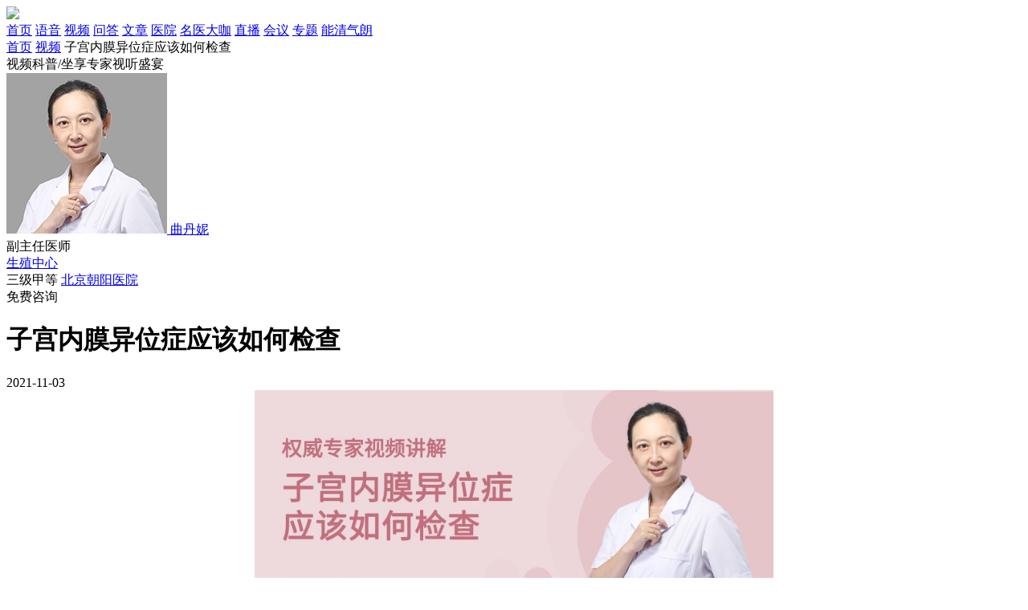

--- FILE ---
content_type: text/html; charset=utf-8
request_url: https://www.chaonei.com/video_14204287
body_size: 4455
content:
<!DOCTYPE html><html lang="zh"><head><meta charset="UTF-8"><title>子宫内膜异位症应该如何检查_子宫内膜异位症_子宫内膜_子宫_腹腔镜检查_腹腔镜</title><meta name="description" content="子宫内膜异位症的检查主要有常规检查、影像检查、腹腔镜检查、辅助检查等方式。1.常规检查妇科医生询问患者病症表现，是否有遗传病史，对盆底骶韧带、子宫直肠窝、宫颈后壁等位置进行触摸，探测是否有疼痛性的结节，来初步判定是否患病。2.影像检查可以通"><link rel="icon" href="/static/favicon.ico"><meta name="viewport" content="width=device-width,initial-scale=1"><meta http-equiv="X-UA-Compatible" content="IE=edge,chrome=1"><meta name="renderer" content="webkit"><meta name="applicable-device" content="pc"><meta name="mobile-agent" content="format=html5; url=https://m.chaonei.com"><link rel="alternate" href="https://m.chaonei.com"><link rel="stylesheet" href="/static/css/chaonei.min.css?v=5eace7bef7ea"></head><body><header class="header"><div class="cont area"><a class="logo" href="/"><img src="/static/img/header-logo.png"></a><nav class="hd-nav"><a target="_blank" href="/" title="巢内网">首页</a> <a target="_blank" href="/v" title="妇产语音">语音</a> <a class="active" ; target="_blank" href="/video" title="妇产视频">视频</a> <a target="_blank" href="/qa" title="妇产问答">问答</a> <a target="_blank" href="/news" title="妇产百科">文章</a> <a target="_blank" href="/hospital" title="妇产医院">医院</a> <a target="_blank" href="/doctor" title="妇产医生">名医大咖</a> <a target="_blank" href="/live" title="妇产直播">直播</a> <a target="_blank" href="/meeting" title="巢内会议">会议</a> <a target="_blank" href="/zhuanti" title="疾病纪念日专题">专题</a> <a target="_blank" href="/meeting_10226" title="能清气朗 好“孕”关怀">能清气朗</a></nav></div></header><div class="area crumbs mt25"><a href="/" title="巢内网" target="_blank">首页</a> <a href="/video" title="妇产视频" target="_blank">视频</a> <span>子宫内膜异位症应该如何检查</span></div><div class="area cn-banner banner-shipin mt45">视频科普/坐享专家视听盛宴</div><div class="area fix mt45"><div class="areat-l"><div class="dr-li-item"><a target="_blank" class="a" href="/doctor_10022" title="曲丹妮医生"><img class="img" src="https://img.chaonei.com/res/image/doctor/202112/cb115465-81c0-4a52-87b2-75154e2f7204.jpg"> </a><a target="_blank" class="nm" href="/doctor_10022" title="曲丹妮医生">曲丹妮</a><div class="pad-dr-btm"><div class="tag-block"><span class="tag-span">副主任医师</span></div><div class="tag-block mt10"><a target="_blank" class="tag-span" title="生殖健康与不孕症科" href="/keshi_10005">生殖中心</a></div><span class="tag-span green mt10">三级甲等</span> <a target="_blank" class="hosp" href="/hospital_10002">北京朝阳医院</a><div class="ask-btn green mt20" style="cursor: pointer;" data-href="https://isite.baidu.com/site/wjzga1cw/d3d82cca-11d9-48d4-96ef-42be6d46d2d8?trade=sjlm&amp;appSid=59852043&amp;q=子宫内膜异位症应该如何检查" data-target="MFZX_BTN">免费咨询</div></div></div></div><div class="areat-m"><h1 class="audio-intro-h1">子宫内膜异位症应该如何检查</h1><div class="intro-ts mt25"><span class="span date">2021-11-03</span></div><div class="video-wrap mt10"><video class="video" poster="https://img.chaonei.com/res/image/video/202111/53eb108a-7533-421e-b08c-ac2b2f75367f.jpg" width="100%" height="363px" controls="" preload="preload"><source src="https://img.chaonei.com/res/video/202111/4b0a5613af144ea7bed7748229ec8cb3.mp4" type="video/mp4">您的浏览器不支持播放视频，请升级。</video></div><div class="dashed-line mt35"></div><div class="audio-intro-main mt30"><p>子宫内膜异位症的检查主要有常规检查、影像检查、腹腔镜检查、辅助检查等方式。</p><h3>1.常规检查</h3><p>妇科医生询问患者病症表现，是否有遗传病史，对盆底骶韧带、子宫直肠窝、宫颈后壁等位置进行触摸，探测是否有疼痛性的结节，来初步判定是否患病。</p><h3>2.影像检查</h3><p>可以通过核磁共振、病灶位置CT，也可以通过二维B超和三维彩超，对子宫、腹腔、盆腔等位置进行探测，了解子宫内膜组织病变和异位状况。</p><h3>3.腹腔镜检查</h3><p>这是最为权威和准确的检查方法，所谓金标准。经过腹腔镜观察并提取病变组织进行病理检查，能够得出确诊的结论。</p><h3>4.辅助检查</h3><p>比如对肿瘤标记物CA125浓度、CA199糖类抗原指标等进行检查，辅助诊断结果。</p></div><div class="dashed-line mt40"></div><div class="intro-tags mt15"><a target="_blank" class="it-tag" href="/topic_10453">子宫内膜异位症</a> <a target="_blank" class="it-tag" href="/topic_10500">子宫内膜</a> <a target="_blank" class="it-tag" href="/topic_10505">子宫</a> <a target="_blank" class="it-tag" href="/topic_28305">腹腔镜检查</a> <a target="_blank" class="it-tag" href="/topic_40239">腹腔镜</a></div><style>.ai-bd-zx-focus {
    height: 90px;
    overflow: hidden;
    display: block; 
    position: relative; 
  }
  .ai-bd-zx-focus:hover { opacity: .95; cursor: pointer; }
  .ai-bd-zx-focus .grbefore{
    content:'';
    position:absolute;
    left:0;
    top:0;
    right:0;
    bottom:0;
    background:linear-gradient(-45deg,transparent 30%,transparent,rgba(255,255,255,.5),transparent 70%) no-repeat;
    background-size:200% 200%;
    animation: grlight 4s infinite;
    -webkit-animation: grlight  4s infinite; /* Safari 与 Chrome */
    background-position:200% 200%;
  }
  .ai-bd-zx-focus .ai-bd-zx-img {
    width: 100%;
    cursor: pointer;
    margin-top: -11px;
  }
  
  @keyframes grlight { from {background-position:200% 200%;} to {background-position:-100% -100%;} }
  @-webkit-keyframes grlight { from {background-position:200% 200%;} to {background-position:-100% -100%;} }</style><div class="ai-bd-zx-focus mt10" data-href="https://isite.baidu.com/site/wjzga1cw/d3d82cca-11d9-48d4-96ef-42be6d46d2d8?trade=sjlm&amp;appSid=59852043&amp;q=子宫内膜异位症应该如何检查" data-target="FOCUS_IMG"><img class="ai-bd-zx-img" src="https://m.chaonei.com/static/img/static/mfyz-bdAI-M.jpg"> <span class="grbefore"></span></div><div class="intro-tj-h3 pink mt40"><span class="txt">相关推荐</span></div><div class="intro-tj-list mt25"><a target="_blank" class="tj-a" href="/video_14137485" title="多囊卵巢综合征促排卵成功率高吗"><i class="icon icon-video-30"></i> 多囊卵巢综合征促排卵成功率高吗 </a><a target="_blank" class="tj-a" href="/video_14204296" title="子宫内膜异位为什么会影响生育"><i class="icon icon-video-30"></i> 子宫内膜异位为什么会影响生育 </a><a target="_blank" class="tj-a" href="/video_14137561" title="卵巢储备功能下降怎么调理"><i class="icon icon-video-30"></i> 卵巢储备功能下降怎么调理 </a><a target="_blank" class="tj-a" href="/video_14137563" title="排卵痛多久卵子排出"><i class="icon icon-video-30"></i> 排卵痛多久卵子排出 </a><a target="_blank" class="tj-a" href="/video_14204240" title="疏通输卵管的方法有哪些"><i class="icon icon-video-30"></i> 疏通输卵管的方法有哪些 </a><a target="_blank" class="tj-a" href="/video_14204262" title="子宫内膜异位症造成的不孕不育如何治疗"><i class="icon icon-video-30"></i> 子宫内膜异位症造成的不孕不育如何治疗 </a><a target="_blank" class="tj-a" href="/video_14204283" title="卵巢性不孕是怎么回事"><i class="icon icon-video-30"></i> 卵巢性不孕是怎么回事 </a><a target="_blank" class="tj-a" href="/video_14137557" title="胚胎质量不好的原因有什么"><i class="icon icon-video-30"></i> 胚胎质量不好的原因有什么 </a><a target="_blank" class="tj-a" href="/video_14137565" title="囊胚移植几天着床"><i class="icon icon-video-30"></i> 囊胚移植几天着床 </a><a target="_blank" class="tj-a" href="/video_14137555" title="试管婴儿过程痛苦吗"><i class="icon icon-video-30"></i> 试管婴儿过程痛苦吗 </a><a target="_blank" class="tj-a" href="/video_14137515" title="输卵管疏通术怎么做"><i class="icon icon-video-30"></i> 输卵管疏通术怎么做 </a><a target="_blank" class="tj-a" href="/video_14204235" title="人工授精和试管婴儿区别是什么"><i class="icon icon-video-30"></i> 人工授精和试管婴儿区别是什么 </a><a target="_blank" class="tj-a" href="/video_14137770" title="出现排卵障碍怎么办"><i class="icon icon-video-30"></i> 出现排卵障碍怎么办 </a><a target="_blank" class="tj-a" href="/video_14137524" title="输卵管不通可以直接做试管婴儿吗"><i class="icon icon-video-30"></i> 输卵管不通可以直接做试管婴儿吗 </a><a target="_blank" class="tj-a" href="/video_14137512" title="输卵管通水和造影有什么区别"><i class="icon icon-video-30"></i> 输卵管通水和造影有什么区别 </a><a target="_blank" class="tj-a" href="/video_14204274" title="多囊卵巢综合征有什么危害吗"><i class="icon icon-video-30"></i> 多囊卵巢综合征有什么危害吗 </a><a target="_blank" class="tj-a" href="/video_14204254" title="多囊卵巢综合征对育龄期的女性有什么影响"><i class="icon icon-video-30"></i> 多囊卵巢综合征对育龄期的女性有什么影响 </a><a target="_blank" class="tj-a" href="/video_14137510" title="卵子质量不好怎么办"><i class="icon icon-video-30"></i> 卵子质量不好怎么办 </a><a target="_blank" class="tj-a" href="/video_14204219" title="人工授精的成功率有多高"><i class="icon icon-video-30"></i> 人工授精的成功率有多高 </a><a target="_blank" class="tj-a" href="/video_14204252" title="胰岛素高会影响月经吗"><i class="icon icon-video-30"></i> 胰岛素高会影响月经吗</a></div></div><div class="areat-r"><div class="comp-section size-l ui-pink"><div class="cont"><div class="h-col"><a target="_blank" class="h" href="/doctor_10022" title="曲丹妮医生">医生相关内容</a></div><div class="r-tj-ul"><a target="_blank" class="tj-a" href="/video_14137485" title="多囊卵巢综合征促排卵成功率高吗"><i class="icon icon-video-30"></i> 多囊卵巢综合征促排卵成功率高吗 </a><a target="_blank" class="tj-a" href="/video_14204296" title="子宫内膜异位为什么会影响生育"><i class="icon icon-video-30"></i> 子宫内膜异位为什么会影响生育 </a><a target="_blank" class="tj-a" href="/video_14137561" title="卵巢储备功能下降怎么调理"><i class="icon icon-video-30"></i> 卵巢储备功能下降怎么调理 </a><a target="_blank" class="tj-a" href="/video_14137563" title="排卵痛多久卵子排出"><i class="icon icon-video-30"></i> 排卵痛多久卵子排出 </a><a target="_blank" class="tj-a" href="/video_14204240" title="疏通输卵管的方法有哪些"><i class="icon icon-video-30"></i> 疏通输卵管的方法有哪些 </a><a target="_blank" class="tj-a" href="/video_14204262" title="子宫内膜异位症造成的不孕不育如何治疗"><i class="icon icon-video-30"></i> 子宫内膜异位症造成的不孕不育如何治疗 </a><a target="_blank" class="tj-a" href="/video_14204283" title="卵巢性不孕是怎么回事"><i class="icon icon-video-30"></i> 卵巢性不孕是怎么回事 </a><a target="_blank" class="tj-a" href="/video_14137557" title="胚胎质量不好的原因有什么"><i class="icon icon-video-30"></i> 胚胎质量不好的原因有什么 </a><a target="_blank" class="tj-a" href="/video_14137565" title="囊胚移植几天着床"><i class="icon icon-video-30"></i> 囊胚移植几天着床 </a><a target="_blank" class="tj-a" href="/video_14137555" title="试管婴儿过程痛苦吗"><i class="icon icon-video-30"></i> 试管婴儿过程痛苦吗</a></div></div></div></div></div><footer class="footer mt60"><div class="area"><div class="main"><img class="footer-logo" src="/static/img/footer-logo.png" alt=""><div class="main-r"><div class="ulink"><a target="_blank" class="a" href="/about">关于我们</a> <a target="_blank" class="a" href="/contactus">联系我们</a> <a target="_blank" class="a" href="/zhaopin">人才招聘</a> <a target="_blank" class="a" href="/lawsstatement">法律声明</a> <a target="_blank" class="a" href="/sitemap">网站地图</a> <a target="_blank" class="a" href="/edc-topic">巢内EDC</a></div><div class="mp"><p><span class="mr25">邮箱：<a target="_blank" rel="nofollow" href="mailto:service@chaonei.com">service@chaonei.com</a></span> <span>招聘邮箱：<a target="_blank" rel="nofollow" href="mailto:zhaopin@chaonei.com">zhaopin@chaonei.com</a></span></p><p>Copyright©2016-2026 北京巢内科技发展有限公司 版权所有</p><p><a target="_blank" class="mr25" rel="nofollow" href="http://www.beian.gov.cn/portal/registerSystemInfo?recordcode=11010502032610"><img class="ba" src="/static/img/batb.png">&nbsp;京公网安备 11010502032610号 </a><a rel="nofollow" target="_blank" href="https://beian.miit.gov.cn/">京ICP备17007370号-1</a></p><p><a target="_blank" rel="nofollow" href="https://img.chaonei.com/img/tv-license.jpg">广播电视节目制作经营许可证（京）字第15055号</a></p><p>增值电信业务经营许可证：京B2-20180725</p><p>药品医疗器械网络信息服务备案：（京）网药械信息备字（2021）第00101号</p><p>本平台所展示药品信息仅供医学药学专业人士阅读、参考，如药品信息与您实际购买信息不同，请以实际购买信息为准</p><div class="lm-link"><span class="key">友情链接：</span><p class="lm-p"><a href="http://aio.it168.com/" target="_blank">IT168一体电脑</a> <a href="http://pc.it168.com/" target="_blank">IT168家用电脑</a> <a href="http://power.it168.com/" target="_blank">IT168机箱电源</a> <a href="https://www.yaofangwang.com/" target="_blank">网上药店</a> <a href="https://www.chaonei.com/diary_rz" target="_blank">医院在线</a></p></div></div></div></div></div></footer><script src="/static/js/common.min.js?v=f023b45ad408"></script><script src="/static/js/bd_ai_zx.js?v=0f2b2a755c2b"></script><script src="/static/js/padauto.min.js?v=7e58b7a0c8a3"></script><script src="/static/js/wwwcomtj.js?v=110082981ccb"></script><div data-version="v4"><div></div></div></body></html>